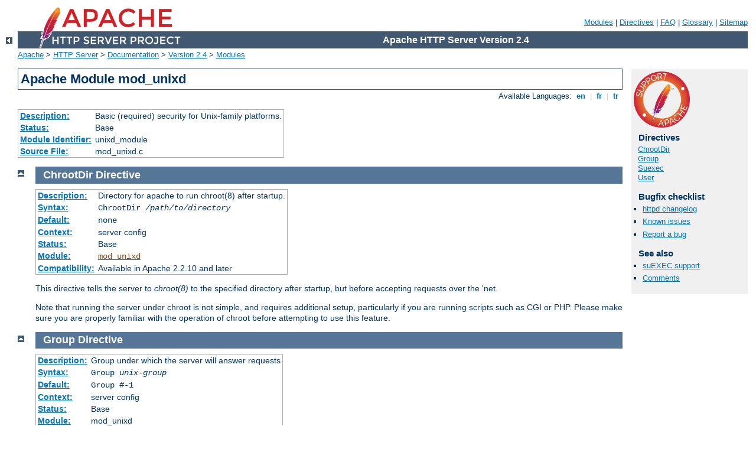

--- FILE ---
content_type: text/html; charset=UTF-8
request_url: http://languages.firespeaker.org/manual/pt-br/mod/mod_unixd.html
body_size: 3824
content:
<?xml version="1.0" encoding="UTF-8"?>
<!DOCTYPE html PUBLIC "-//W3C//DTD XHTML 1.0 Strict//EN" "http://www.w3.org/TR/xhtml1/DTD/xhtml1-strict.dtd">
<html xmlns="http://www.w3.org/1999/xhtml" lang="en" xml:lang="en"><head>
<meta content="text/html; charset=UTF-8" http-equiv="Content-Type" />
<!--
        XXXXXXXXXXXXXXXXXXXXXXXXXXXXXXXXXXXXXXXXXXXXXXXXXXXXXXXXXXXXXXXXX
              This file is generated from xml source: DO NOT EDIT
        XXXXXXXXXXXXXXXXXXXXXXXXXXXXXXXXXXXXXXXXXXXXXXXXXXXXXXXXXXXXXXXXX
      -->
<title>mod_unixd - Apache HTTP Server Version 2.4</title>
<link href="../../style/css/manual.css" rel="stylesheet" media="all" type="text/css" title="Main stylesheet" />
<link href="../../style/css/manual-loose-100pc.css" rel="alternate stylesheet" media="all" type="text/css" title="No Sidebar - Default font size" />
<link href="../../style/css/manual-print.css" rel="stylesheet" media="print" type="text/css" /><link rel="stylesheet" type="text/css" href="../../style/css/prettify.css" />
<script src="../../style/scripts/prettify.min.js" type="text/javascript">
</script>

<link href="../../images/favicon.ico" rel="shortcut icon" /></head>
<body>
<div id="page-header">
<p class="menu"><a href="../mod/index.html">Modules</a> | <a href="../mod/directives.html">Directives</a> | <a href="http://wiki.apache.org/httpd/FAQ">FAQ</a> | <a href="../glossary.html">Glossary</a> | <a href="../sitemap.html">Sitemap</a></p>
<p class="apache">Apache HTTP Server Version 2.4</p>
<img alt="" src="../../images/feather.png" /></div>
<div class="up"><a href="./index.html"><img title="&lt;-" alt="&lt;-" src="../../images/left.gif" /></a></div>
<div id="path">
<a href="http://www.apache.org/">Apache</a> &gt; <a href="http://httpd.apache.org/">HTTP Server</a> &gt; <a href="http://httpd.apache.org/docs/">Documentation</a> &gt; <a href="../index.html">Version 2.4</a> &gt; <a href="./index.html">Modules</a></div>
<div id="page-content">
<div id="preamble"><h1>Apache Module mod_unixd</h1>
<div class="toplang">
<p><span>Available Languages: </span><a href="../../en/mod/mod_unixd.html" title="English">&nbsp;en&nbsp;</a> |
<a href="../../fr/mod/mod_unixd.html" hreflang="fr" rel="alternate" title="Français">&nbsp;fr&nbsp;</a> |
<a href="../../tr/mod/mod_unixd.html" hreflang="tr" rel="alternate" title="Türkçe">&nbsp;tr&nbsp;</a></p>
</div>
<table class="module"><tr><th><a href="module-dict.html#Description">Description:</a></th><td>Basic (required) security for Unix-family platforms.</td></tr>
<tr><th><a href="module-dict.html#Status">Status:</a></th><td>Base</td></tr>
<tr><th><a href="module-dict.html#ModuleIdentifier">Module Identifier:</a></th><td>unixd_module</td></tr>
<tr><th><a href="module-dict.html#SourceFile">Source File:</a></th><td>mod_unixd.c</td></tr></table>
</div>
<div id="quickview"><a href="https://www.apache.org/foundation/contributing.html" class="badge"><img src="../../images/SupportApache-small.png" alt="Support Apache!" /></a><h3 class="directives">Directives</h3>
<ul id="toc">
<li><img alt="" src="../../images/down.gif" /> <a href="#chrootdir">ChrootDir</a></li>
<li><img alt="" src="../../images/down.gif" /> <a href="#group">Group</a></li>
<li><img alt="" src="../../images/down.gif" /> <a href="#suexec">Suexec</a></li>
<li><img alt="" src="../../images/down.gif" /> <a href="#user">User</a></li>
</ul>
<h3>Bugfix checklist</h3><ul class="seealso"><li><a href="https://www.apache.org/dist/httpd/CHANGES_2.4">httpd changelog</a></li><li><a href="https://bz.apache.org/bugzilla/buglist.cgi?bug_status=__open__&amp;list_id=144532&amp;product=Apache%20httpd-2&amp;query_format=specific&amp;order=changeddate%20DESC%2Cpriority%2Cbug_severity&amp;component=mod_unixd">Known issues</a></li><li><a href="https://bz.apache.org/bugzilla/enter_bug.cgi?product=Apache%20httpd-2&amp;component=mod_unixd">Report a bug</a></li></ul><h3>See also</h3>
<ul class="seealso">
<li><a href="../suexec.html">suEXEC support</a></li>
<li><a href="#comments_section">Comments</a></li></ul></div>

<div class="top"><a href="#page-header"><img alt="top" src="../../images/up.gif" /></a></div>
<div class="directive-section"><h2><a name="ChrootDir" id="ChrootDir">ChrootDir</a> <a name="chrootdir" id="chrootdir">Directive</a></h2>
<table class="directive">
<tr><th><a href="directive-dict.html#Description">Description:</a></th><td>Directory for apache to run chroot(8) after startup.</td></tr>
<tr><th><a href="directive-dict.html#Syntax">Syntax:</a></th><td><code>ChrootDir <var>/path/to/directory</var></code></td></tr>
<tr><th><a href="directive-dict.html#Default">Default:</a></th><td><code>none</code></td></tr>
<tr><th><a href="directive-dict.html#Context">Context:</a></th><td>server config</td></tr>
<tr><th><a href="directive-dict.html#Status">Status:</a></th><td>Base</td></tr>
<tr><th><a href="directive-dict.html#Module">Module:</a></th><td><code class="module"><a href="../mod/mod_unixd.html">mod_unixd</a></code></td></tr>
<tr><th><a href="directive-dict.html#Compatibility">Compatibility:</a></th><td>Available in Apache 2.2.10 and later</td></tr>
</table>
    <p>This directive tells the server to <var>chroot(8)</var> to the
    specified directory after startup, but before accepting requests
    over the 'net.</p>
    <p>Note that running the server under chroot is not simple,
    and requires additional setup, particularly if you are running
    scripts such as CGI or PHP.  Please make sure you are properly
    familiar with the operation of chroot before attempting to use
    this feature.</p>

</div>
<div class="top"><a href="#page-header"><img alt="top" src="../../images/up.gif" /></a></div>
<div class="directive-section"><h2><a name="Group" id="Group">Group</a> <a name="group" id="group">Directive</a></h2>
<table class="directive">
<tr><th><a href="directive-dict.html#Description">Description:</a></th><td>Group under which the server will answer
requests</td></tr>
<tr><th><a href="directive-dict.html#Syntax">Syntax:</a></th><td><code>Group <var>unix-group</var></code></td></tr>
<tr><th><a href="directive-dict.html#Default">Default:</a></th><td><code>Group #-1</code></td></tr>
<tr><th><a href="directive-dict.html#Context">Context:</a></th><td>server config</td></tr>
<tr><th><a href="directive-dict.html#Status">Status:</a></th><td>Base</td></tr>
<tr><th><a href="directive-dict.html#Module">Module:</a></th><td>mod_unixd</td></tr>
</table>
    <p>The <code class="directive">Group</code> directive sets the group under
    which the server will answer requests. In order to use this
    directive, the server must be run initially as <code>root</code>. If
    you start the server as a non-root user, it will fail to change to the
    specified group, and will instead continue to run as the group of the
    original user. <var>Unix-group</var> is one of:</p>

    <dl>
      <dt>A group name</dt>
      <dd>Refers to the given group by name.</dd>

      <dt><code>#</code> followed by a group number.</dt>
      <dd>Refers to a group by its number.</dd>
    </dl>

    <div class="example"><h3>Example</h3><pre class="prettyprint lang-config">Group www-group</pre>
</div>

    <p>It is recommended that you set up a new group specifically for
    running the server. Some admins use user <code>nobody</code>,
    but this is not always possible or desirable.</p>

    <div class="warning"><h3>Security</h3>
      <p>Don't set <code class="directive">Group</code> (or <code class="directive"><a href="#user">User</a></code>) to <code>root</code> unless
      you know exactly what you are doing, and what the dangers are.</p>
    </div>


<h3>See also</h3>
<ul>
<li><code class="directive"><a href="../mod/mod_privileges.html#vhostgroup">VHostGroup</a></code></li>
<li><code class="directive"><a href="../mod/mod_suexec.html#suexecusergroup">SuexecUserGroup</a></code></li>
</ul>
</div>
<div class="top"><a href="#page-header"><img alt="top" src="../../images/up.gif" /></a></div>
<div class="directive-section"><h2><a name="Suexec" id="Suexec">Suexec</a> <a name="suexec" id="suexec">Directive</a></h2>
<table class="directive">
<tr><th><a href="directive-dict.html#Description">Description:</a></th><td>Enable or disable the suEXEC feature</td></tr>
<tr><th><a href="directive-dict.html#Syntax">Syntax:</a></th><td><code>Suexec On|Off</code></td></tr>
<tr><th><a href="directive-dict.html#Default">Default:</a></th><td><code>On if suexec binary exists with proper owner and mode,
Off otherwise</code></td></tr>
<tr><th><a href="directive-dict.html#Context">Context:</a></th><td>server config</td></tr>
<tr><th><a href="directive-dict.html#Status">Status:</a></th><td>Base</td></tr>
<tr><th><a href="directive-dict.html#Module">Module:</a></th><td>mod_unixd</td></tr>
</table>
    <p>When On, startup will fail if the suexec binary doesn't exist
    or has an invalid owner or file mode.</p>
    <p>When Off, suEXEC will be disabled even if the suexec binary exists
    and has a valid owner and file mode.</p>

</div>
<div class="top"><a href="#page-header"><img alt="top" src="../../images/up.gif" /></a></div>
<div class="directive-section"><h2><a name="User" id="User">User</a> <a name="user" id="user">Directive</a></h2>
<table class="directive">
<tr><th><a href="directive-dict.html#Description">Description:</a></th><td>The userid under which the server will answer
requests</td></tr>
<tr><th><a href="directive-dict.html#Syntax">Syntax:</a></th><td><code>User <var>unix-userid</var></code></td></tr>
<tr><th><a href="directive-dict.html#Default">Default:</a></th><td><code>User #-1</code></td></tr>
<tr><th><a href="directive-dict.html#Context">Context:</a></th><td>server config</td></tr>
<tr><th><a href="directive-dict.html#Status">Status:</a></th><td>Base</td></tr>
<tr><th><a href="directive-dict.html#Module">Module:</a></th><td>mod_unixd</td></tr>
</table>
    <p>The <code class="directive">User</code> directive sets the user ID as
    which the server will answer requests. In order to use this
    directive, the server must be run initially as <code>root</code>.
    If you start the server as a non-root user, it will fail to change
    to the lesser privileged user, and will instead continue to run as
    that original user. If you do start the server as <code>root</code>,
    then it is normal for the parent process to remain running as root.
    <var>Unix-userid</var> is one of:</p>

    <dl>
      <dt>A username</dt>
      <dd>Refers to the given user by name.</dd>

      <dt># followed by a user number.</dt>
      <dd>Refers to a user by its number.</dd>
    </dl>

    <p>The user should have no privileges that result in it being
    able to access files that are not intended to be visible to the
    outside world, and similarly, the user should not be able to
    execute code that is not meant for HTTP requests. It is
    recommended that you set up a new user and group specifically for
    running the server. Some admins use user <code>nobody</code>, but
    this is not always desirable, since the <code>nobody</code> user
    can have other uses on the system.</p>

    <div class="warning"><h3>Security</h3>
      <p>Don't set <code class="directive">User</code> (or <code class="directive"><a href="#group">Group</a></code>) to <code>root</code> unless
      you know exactly what you are doing, and what the dangers are.</p>
    </div>


<h3>See also</h3>
<ul>
<li><code class="directive"><a href="../mod/mod_privileges.html#vhostuser">VHostUser</a></code></li>
<li><code class="directive"><a href="../mod/mod_suexec.html#suexecusergroup">SuexecUserGroup</a></code></li>
</ul>
</div>
</div>
<div class="bottomlang">
<p><span>Available Languages: </span><a href="../../en/mod/mod_unixd.html" title="English">&nbsp;en&nbsp;</a> |
<a href="../../fr/mod/mod_unixd.html" hreflang="fr" rel="alternate" title="Français">&nbsp;fr&nbsp;</a> |
<a href="../../tr/mod/mod_unixd.html" hreflang="tr" rel="alternate" title="Türkçe">&nbsp;tr&nbsp;</a></p>
</div><div class="top"><a href="#page-header"><img src="../../images/up.gif" alt="top" /></a></div><div class="section"><h2><a id="comments_section" name="comments_section">Comments</a></h2><div class="warning"><strong>Notice:</strong><br />This is not a Q&amp;A section. Comments placed here should be pointed towards suggestions on improving the documentation or server, and may be removed by our moderators if they are either implemented or considered invalid/off-topic. Questions on how to manage the Apache HTTP Server should be directed at either our IRC channel, #httpd, on Libera.chat, or sent to our <a href="https://httpd.apache.org/lists.html">mailing lists</a>.</div>
<script type="text/javascript"><!--//--><![CDATA[//><!--
var comments_shortname = 'httpd';
var comments_identifier = 'http://httpd.apache.org/docs/2.4/mod/mod_unixd.html';
(function(w, d) {
    if (w.location.hostname.toLowerCase() == "httpd.apache.org") {
        d.write('<div id="comments_thread"><\/div>');
        var s = d.createElement('script');
        s.type = 'text/javascript';
        s.async = true;
        s.src = 'https://comments.apache.org/show_comments.lua?site=' + comments_shortname + '&page=' + comments_identifier;
        (d.getElementsByTagName('head')[0] || d.getElementsByTagName('body')[0]).appendChild(s);
    }
    else { 
        d.write('<div id="comments_thread">Comments are disabled for this page at the moment.<\/div>');
    }
})(window, document);
//--><!]]></script></div><div id="footer">
<p class="apache">Copyright 2024 The Apache Software Foundation.<br />Licensed under the <a href="http://www.apache.org/licenses/LICENSE-2.0">Apache License, Version 2.0</a>.</p>
<p class="menu"><a href="../mod/index.html">Modules</a> | <a href="../mod/directives.html">Directives</a> | <a href="http://wiki.apache.org/httpd/FAQ">FAQ</a> | <a href="../glossary.html">Glossary</a> | <a href="../sitemap.html">Sitemap</a></p></div><script type="text/javascript"><!--//--><![CDATA[//><!--
if (typeof(prettyPrint) !== 'undefined') {
    prettyPrint();
}
//--><!]]></script>
</body></html>